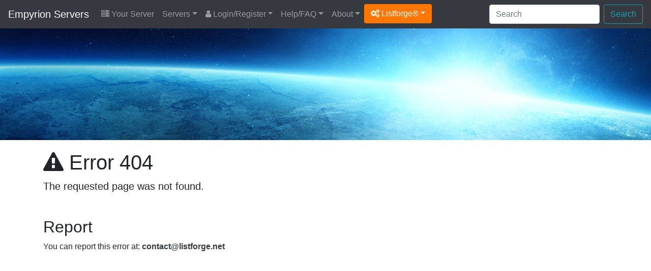

--- FILE ---
content_type: text/html; charset=UTF-8
request_url: https://empyrion-servers.com/error-404
body_size: 3874
content:
<!DOCTYPE html>
<html lang="en">
<head>
	<meta charset="utf-8">
	<title>Error 404 - Page not found</title>
			<meta name="author" content="Listforge">
	<meta name="viewport" content="width=device-width, initial-scale=1, shrink-to-fit=no">
	<link rel="stylesheet" href="https://cdn.jsdelivr.net/npm/bootstrap@4.6.2/dist/css/bootstrap.min.css">
	<link rel="stylesheet" href="/assets/css/listforge.css?rev=1.23.0">
	<link rel="stylesheet" href="https://cdn.jsdelivr.net/npm/font-awesome@4.7.0/css/font-awesome.min.css">
	<link rel="stylesheet" href="/assets/css/flag-icon.min.css">
	<script type="245074a871d1d11d9d83796e-text/javascript">!(function(o,_name){o[_name]=o[_name]||function $(){($.q=$.q||[]).push(arguments)},o[_name].v=o[_name].v||2;!(function(o,t,n,f,e,i){function c(f,e){(f=(function(t,n){try{if(n=(t=o.localStorage).getItem("_aQS01ODg5MjIxNTZFMTBBODI0N0VGNDY0M0EtMg"))return JSON.parse(n).lgk||[];if((t.getItem("v4ac1eiZr0")||"").split(",")[4]>0)return[[_name+"-engaged","true"]]}catch(f){}})())&&typeof f.forEach===n&&(e=o[t].pubads())&&f.forEach((function(o){o&&o[0]&&e.setTargeting(o[0],o[1]||"")}))}(i=o[t]=o[t]||{}).cmd=i.cmd||[],typeof i.pubads===n?c():typeof i.cmd.unshift===n?i.cmd.unshift(c):i.cmd.push(c)})(window,"googletag","function");})(window,decodeURI('adm%69r%61%6c'));!(function(t,c,i){i=t.createElement(c),t=t.getElementsByTagName(c)[0],i.async=1,i.src="https://copycarpenter.com/bundles/3d82421182/537c5c5a3a18c841187dcffbfa-prod.js",t.parentNode.insertBefore(i,t)})(document,"script");</script>
	<script async src="https://plausible.io/js/pa-T-y99QJODa5HkiMBPmn8I.js" type="245074a871d1d11d9d83796e-text/javascript"></script>
<script type="245074a871d1d11d9d83796e-text/javascript">
  window.plausible=window.plausible||function(){(plausible.q=plausible.q||[]).push(arguments)},plausible.init=plausible.init||function(i){plausible.o=i||{}};
  plausible.init()
</script></head>
<body>
<div class="menu">
<nav class="navbar navbar-expand-xl navbar-dark bg-dark">
	<a class="navbar-brand" href="/">Empyrion Servers</a>
	<button class="navbar-toggler" type="button" data-toggle="collapse" data-target="#navbarMain" aria-controls="navbarMain" aria-expanded="false" aria-label="Toggle navigation">
	<span class="navbar-toggler-icon"></span>
	</button>

	<div class="collapse navbar-collapse" id="navbarMain">
		<ul class="navbar-nav mr-auto d-xl-flex flex-xl-row flex-xl-wrap">
			<li class="nav-item yourserver"><a class="nav-link" href="/your-server/"><i class="fa fa-server"></i> Your Server</a></li>
<li class="nav-item dropdown"><a class="nav-link dropdown-toggle" href="/" id="drop1" data-toggle="dropdown" aria-haspopup="true" aria-expanded="false">Servers</a>
	<div class="dropdown-menu" aria-labelledby="drop1">
		<a class="dropdown-item" href="/">Servers By Score</a>
		<a class="dropdown-item" href="/servers/updated/">Recently Updated</a>
				<a class="dropdown-item" href="/servers/latest/">Latest Servers</a>
		<a class="dropdown-item" href="/servers/players/">Most Played</a>
		<a class="dropdown-item" href="/servers/private/">Private Servers</a>
		<a class="dropdown-item" href="/servers/uptime/">Servers By Uptime</a>		<a class="dropdown-item" href="/servers/random/">Servers By Random</a>
		<a class="dropdown-item" href="/countries/">Servers By Countries</a>
		<a class="dropdown-item" href="/versions/">Servers By Versions</a>
		<a class="dropdown-item" href="/server-ping/">Servers By Ping</a>								<hr/>
		<a class="dropdown-item" href="/your-server/">Register Your Server</a>
	</div>
</li>
<li class="nav-item dropdown"><a class="nav-link dropdown-toggle" href="/login/" id="drop2" data-toggle="dropdown" aria-haspopup="true" aria-expanded="false"><i class="fa fa-user"></i> Login/Register</a>
	<div class="dropdown-menu" aria-labelledby="drop2">
		<a class="dropdown-item" href="/register/">Register</a>
		<a class="dropdown-item" href="/login/">Login</a>
		<a class="dropdown-item" href="/password-reset/">Password Reset</a>
		<a class="dropdown-item" href="/activation/resend/">Resend Activation email</a>
	</div>
</li>
<li class="nav-item dropdown"><a class="nav-link dropdown-toggle" href="/help/" id="drop3" data-toggle="dropdown" aria-haspopup="true" aria-expanded="false">Help/FAQ</a>
	<div class="dropdown-menu" aria-labelledby="drop3">
		<a class="dropdown-item" href="/help/">Help/FAQ</a>
		<a class="dropdown-item" href="/help/api/">API Documentation</a>
		<a class="dropdown-item" href="/help/ping/">Ping FAQ</a>				<a class="dropdown-item" href="/achievements/">Achievements</a>		<a class="dropdown-item" href="/servers/hosting/">Server Hosting</a>
		<hr/>
		<a class="dropdown-item" href="http://empyriongame.com/" target="_blank">Get Empyrion <i class="fa fa-arrow-circle-o-down"></i></a>		<a class="dropdown-item" href="https://empyriononline.com/" target="_blank">Empyrion Forum <i class="fa fa-comments"></i></a>		<a class="dropdown-item" href="https://empyrion.gamepedia.com/" target="_blank">Empyrion Wiki <i class="fa fa-info-circle"></i></a>	</div>
</li>
<li class="nav-item dropdown"><a class="nav-link dropdown-toggle" href="/about/" id="drop4" data-toggle="dropdown" aria-haspopup="true" aria-expanded="false">About</a>
	<div class="dropdown-menu" aria-labelledby="drop4">
		<a class="dropdown-item" href="/about/">About</a>
		<a class="dropdown-item" href="/empyrion/">Empyrion</a>
		<a class="dropdown-item" href="/stats/">Statistics</a>
		<a class="dropdown-item" href="/partners/">Partners</a>
	</div>
</li>						<li class="nav-item dropdown"><a class="dropdown-toggle btn btn-listforge" href="#" id="dropdownlistforge" data-toggle="dropdown" aria-haspopup="true" aria-expanded="false"><i class="fa fa-cogs"></i> Listforge&reg;</a>
				<div class="dropdown-menu" aria-labelledby="dropdownlistforge">
								<a class="dropdown-item" href="https://7daystodie-servers.com/" target="_blank">7 Days To Die</a>								<a class="dropdown-item" href="https://ark-servers.net/" target="_blank">ARK : Survival Evolved</a>								<a class="dropdown-item" href="https://arma3-servers.net/" target="_blank">Arma3</a>								<a class="dropdown-item" href="https://conan-exiles.com/" target="_blank">Conan Exiles</a>								<a class="dropdown-item" href="https://cubeworld-servers.com/" target="_blank">Cube World</a>								<a class="dropdown-item" href="https://dayz-servers.org/" target="_blank">DayZ</a>								<a class="dropdown-item" href="https://eco-servers.org/" target="_blank">ECO</a>																<a class="dropdown-item" href="https://gmod-servers.com/" target="_blank">Garry's Mod</a>								<a class="dropdown-item" href="https://hytale-servers.net/" target="_blank">Hytale</a>								<a class="dropdown-item" href="https://life-is-feudal.org/" target="_blank">Life is Feudal</a>								<a class="dropdown-item" href="https://minecraft-mp.com/" target="_blank">Minecraft</a>								<a class="dropdown-item" href="https://minecraftpocket-servers.com/" target="_blank">Minecraft Pocket</a>								<a class="dropdown-item" href="https://rust-servers.net/" target="_blank">Rust</a>								<a class="dropdown-item" href="https://space-engineers.com/" target="_blank">Space Engineers</a>								<a class="dropdown-item" href="https://starbound-servers.net/" target="_blank">Starbound</a>								<a class="dropdown-item" href="https://teamspeak-servers.org/" target="_blank">Teamspeak</a>								<a class="dropdown-item" href="https://terraria-servers.com/" target="_blank">Terraria</a>								<a class="dropdown-item" href="https://unturned-servers.net/" target="_blank">Unturned</a>								<a class="dropdown-item" href="https://wurm-unlimited.com/" target="_blank">Wurm Unlimited</a>								</div>
			</li>
					</ul>

		<div class="d-xl-flex flex-xl-row-reverse flex-xl-wrap">
			<form action="/search/" method="post" class="form-inline ml-2 my-2 my-xl-0">
				<input class="form-control mr-sm-2" type="text" placeholder="Search" aria-label="Search" name="keyword">
				<button class="btn btn-outline-info my-2 my-sm-0" type="submit">Search</button>
			</form>

			<ul class="navbar-nav d-flex flex-row">
											</ul>
		</div>

	</div>
</nav>

</div>

<div class="d-none d-md-block">
<div class="header">
	<div class="container">
		
	</div>
</div>
</div>

<div class="content">
	<div class="container">

		
		
		
		
		
		<div class="row">
			<div class="col-12">
				<h1><i class="fa fa-exclamation-triangle"></i> Error 404</h1>
<p class="lead">The requested page was not found.</p>
<div style="height: 30px;"></div>


<h2>Report</h2>
<p>You can report this error at:
<script type="245074a871d1d11d9d83796e-text/javascript">
<!--
document.write("<strong><a href='&#109;&#97;&#105;&#108;&#116;&#111;&#58;&#99;&#111;&#110;&#116;&#97;&#99;&#116;&#64;&#108;&#105;&#115;&#116;&#102;&#111;&#114;&#103;&#101;&#46;&#110;&#101;&#116;' class='text-dark'>&#99;&#111;&#110;&#116;&#97;&#99;&#116;&#64;&#108;&#105;&#115;&#116;&#102;&#111;&#114;&#103;&#101;&#46;&#110;&#101;&#116;</a></strong>")
// -->
</script>
</p>							</div>
		</div>
	</div>

</div>
<div class="footer">
	<div class="container">

		
		<div class="row">
			<div class="col-12">
				<div class="row">
	<div class="col-12 col-md-4 mt-3">
	<p class="footer_title">FIND SERVERS BY</p>
	<ul>
		<li><a href="/search/">Search</a></li>
		<li><a href="/servers/latest/">Latest</a></li>
		<li><a href="/servers/updated/">Recently Updated</a></li>
				<li><a href="/servers/players/">Most Played</a></li>
		<li><a href="/servers/uptime/">Uptime</a></li>		<li><a href="/servers/random/">Random</a></li>
		<li><a href="/countries/">Countries</a></li>
		<li><a href="/versions/">Versions</a></li>
		<li><a href="/server-ping/">Ping</a></li>							</ul>
	</div>

	<div class="col-12 col-md-4 mt-3">
	<p class="footer_title">EMPYRION LINKS</p>
	<ul>
		<li><a href="http://empyriongame.com/" target="_blank">Empyrion Website</a></li>
		<li><a href="https://empyriononline.com/" target="_blank">Empyrion Forum</a></li>		<li><a href="https://empyrion.gamepedia.com/" target="_blank">Empyrion Wiki</a></li>		<li><a href="/servers/hosting/">Empyrion Server Hosting</a></li>
		<li><a href="https://bit.ly/38W5YiA" title="Monetize Your Empyrion Server with Tebex" target="_blank">Monetize Your Server</a></li>
	</ul>
	</div>

	<div class="col-12 col-md-4 mt-3">
	<p class="footer_title">EMPYRION-SERVERS.COM</p>
	<ul>
		<li><a href="/about/">About</a></li>
		<li><a href="/stats/">Statistics</a></li>
		<li><a href="/blog/">Blog</a></li>
		<li><a href="/empyrion/">Empyrion</a></li>
		<li><a href="/partners/">Partners</a></li>
		<li><a href="/achievements/">Achievements</a></li>		<li><a href="/terms/">Terms Of Service</a></li>
		<li><a href="/privacy/">Privacy Policy</a></li>
	</ul>
	</div>

</div>
<div class="row">
	<div class="col-12 col-md-4 mt-3">
	<p class="footer_title">LATEST SERVERS</p>
	<ul>
				<li><a href="/server/72004/">Servidor ( español ) RE2</a></li>
				<li><a href="/server/72003/">DE - Ark-of-Life | RE+New Atlantis</a></li>
				<li><a href="/server/72002/">[RU] New Land RE-2 [PVPVE]</a></li>
				<li><a href="/server/72000/">Zero-G Reborn</a></li>
				<li><a href="/server/71999/">Oildale</a></li>
			</ul>
	</div>

	<div class="col-12 col-md-4 mt-3">
	<p class="footer_title">LATEST ARTICLES</p>
	<ul>
				<li><a href="/blog/349/v115-experimental-i/">v1.15 Experimental I</a></li>
				<li><a href="/blog/348/v1142-hotfix/">v1.14.2 Hotfix</a></li>
				<li><a href="/blog/347/happy-holidays/">Happy Holidays</a></li>
				<li><a href="/blog/346/v1142-experimental-hotfix/">v1.14.2 Experimental hotfix</a></li>
				<li><a href="/blog/345/v1141-hotfix/">v1.14.1 Hotfix</a></li>
			</ul>
	</div>

	<div class="col-12 col-md-4 mt-3">
	<p class="footer_title">PARTNERS</p>
	<ul>
		<li><a href="https://www.pingperfect.com/aff.php?aff=83&page=empyrion" target="_blank">PingPerfect</a></li>
		<li><a href="https://bit.ly/38W5YiA" target="_blank">Tebex</a></li>
	</ul>
	</div>


</div>			</div>
		</div>

		<div style="height: 30px;"></div>

		<div class="row">
			<div class="col-12">
				<center><div style="background: #333333; height: 1px; width: 90%;"></div></center>
			</div>
		</div>

		<div style="height: 30px;"></div>


		<div class="row">

				<div class="col-12 col-md-8">

					
					<p>Copyright &copy; 2026 <a href="https://listforge.net/" target="_blank">Listforge</a>&reg;<br/>
					
					<small><em>Empyrion and associated Empyrion images are copyright of Eleon Game Studios.</em></small><br/>
					NOT AN OFFICIAL EMPYRION SERVICE. NOT APPROVED BY OR ASSOCIATED WITH ELEON GAME STUDIOS.
					
					</p>

				</div>

				<div class="col-12 col-md-4 pull-right">

					<div align="right">
						Tracking: <span class="footer_highlight">530 servers</span><br/>
						Version: <span class="footer_highlight">1.23.0</span><br/>
						<a href="/legal/">Legal Notice</a>
					</div>
					
				</div>
				<div class="clearfix"></div>
					
		</div>



	</div>

</div>
<script src="https://cdn.jsdelivr.net/npm/jquery@3.7.1/dist/jquery.min.js" type="245074a871d1d11d9d83796e-text/javascript"></script>
<script src="https://cdn.jsdelivr.net/npm/bootstrap@4.6.2/dist/js/bootstrap.min.js" defer type="245074a871d1d11d9d83796e-text/javascript"></script>
<script src="https://cdn.jsdelivr.net/npm/clipboard@2.0.11/dist/clipboard.min.js" defer type="245074a871d1d11d9d83796e-text/javascript"></script>
<script type="245074a871d1d11d9d83796e-text/javascript" src="/assets/js/main-1.23.0.js" defer></script>
<script type="245074a871d1d11d9d83796e-module" src="https://cdn.jsdelivr.net/npm/@justinribeiro/lite-youtube@1.9.0/lite-youtube.min.js" defer></script>



<script async src="https://pagead2.googlesyndication.com/pagead/js/adsbygoogle.js?client=ca-pub-5285023748323139" crossorigin="anonymous" type="245074a871d1d11d9d83796e-text/javascript"></script>

<script src="/cdn-cgi/scripts/7d0fa10a/cloudflare-static/rocket-loader.min.js" data-cf-settings="245074a871d1d11d9d83796e-|49" defer></script><script defer src="https://static.cloudflareinsights.com/beacon.min.js/vcd15cbe7772f49c399c6a5babf22c1241717689176015" integrity="sha512-ZpsOmlRQV6y907TI0dKBHq9Md29nnaEIPlkf84rnaERnq6zvWvPUqr2ft8M1aS28oN72PdrCzSjY4U6VaAw1EQ==" data-cf-beacon='{"version":"2024.11.0","token":"1619884bd69948eabc764ef66a01bf92","r":1,"server_timing":{"name":{"cfCacheStatus":true,"cfEdge":true,"cfExtPri":true,"cfL4":true,"cfOrigin":true,"cfSpeedBrain":true},"location_startswith":null}}' crossorigin="anonymous"></script>
</body>
</html>

--- FILE ---
content_type: text/html; charset=utf-8
request_url: https://www.google.com/recaptcha/api2/aframe
body_size: 247
content:
<!DOCTYPE HTML><html><head><meta http-equiv="content-type" content="text/html; charset=UTF-8"></head><body><script nonce="bfblmPO9Wdm3Ij2aSiNe2w">/** Anti-fraud and anti-abuse applications only. See google.com/recaptcha */ try{var clients={'sodar':'https://pagead2.googlesyndication.com/pagead/sodar?'};window.addEventListener("message",function(a){try{if(a.source===window.parent){var b=JSON.parse(a.data);var c=clients[b['id']];if(c){var d=document.createElement('img');d.src=c+b['params']+'&rc='+(localStorage.getItem("rc::a")?sessionStorage.getItem("rc::b"):"");window.document.body.appendChild(d);sessionStorage.setItem("rc::e",parseInt(sessionStorage.getItem("rc::e")||0)+1);localStorage.setItem("rc::h",'1768467829733');}}}catch(b){}});window.parent.postMessage("_grecaptcha_ready", "*");}catch(b){}</script></body></html>